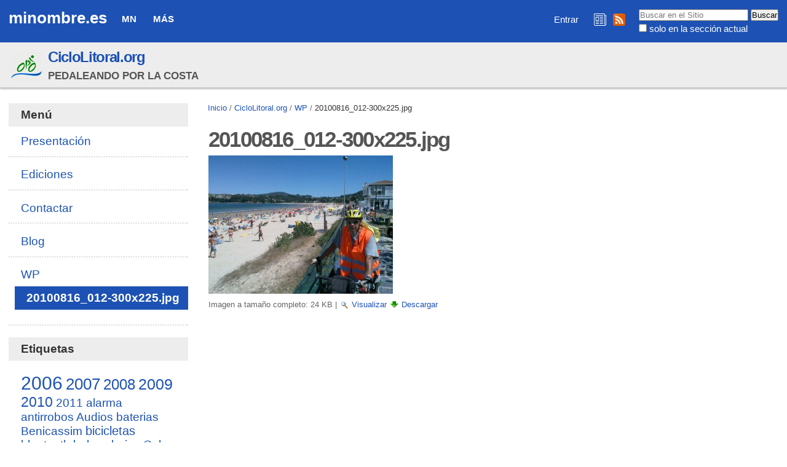

--- FILE ---
content_type: text/html;charset=utf-8
request_url: https://minombre.es/ciclolitoral/files/20100816_012-300x225.jpg/view
body_size: 7779
content:

<!DOCTYPE html>

<html xmlns="http://www.w3.org/1999/xhtml" lang="es">

    
    
    
    
    


<head>
    <meta http-equiv="Content-Type" content="text/html; charset=utf-8" />

    
        <base href="https://minombre.es/ciclolitoral/files/20100816_012-300x225.jpg" /><!--[if lt IE 7]></base><![endif]-->
    

    
        
  
    <style type="text/css" media="all">@import url(https://minombre.es/portal_css/Sunburst%20Theme/resourcejquery-cachekey-9e6ac9a3d88e162617bae2ee9724e425.css);</style>
    <link rel="stylesheet" type="text/css" media="screen" href="https://minombre.es/portal_css/Sunburst%20Theme/reset-cachekey-637eac63dddf416fb53a8a70f19a8534.css" />
    <link rel="stylesheet" type="text/css" href="https://minombre.es/portal_css/Sunburst%20Theme/base-cachekey-6d4384d6dd0050924f2c922298644cca.css" />
    <style type="text/css" media="screen">@import url(https://minombre.es/portal_css/Sunburst%20Theme/resourceplone.app.jquerytools.dateinput-cachekey-731e7b1e6d15881f7d4fabc7e5a3c046.css);</style>
        <!--[if lt IE 8]>    
    
    <link rel="stylesheet" type="text/css" media="screen" href="https://minombre.es/portal_css/Sunburst%20Theme/IEFixes-cachekey-09475c6144cc778842da99ff30015db0.css" />
        <![endif]-->
    
    <style type="text/css" media="all">@import url(https://minombre.es/portal_css/Sunburst%20Theme/resourceContentWellPortlets.stylesContentWellPortlets-cachekey-9a1e29649cb3aafb2978c842f62046e3.css);</style>
    <link rel="stylesheet" type="text/css" media="screen" href="https://minombre.es/portal_css/Sunburst%20Theme/faceted_view-cachekey-2730c4a539d414946239219845f2a311.css" />
    <link rel="stylesheet" type="text/css" media="screen" href="https://minombre.es/portal_css/Sunburst%20Theme/resourcewildcard-mediacomponentsmediaelementbuildmediaelementplayer-cachekey-46f0bd5dcffb0f58279a11c6d0672dce.css" />
    <link rel="stylesheet" type="text/css" media="screen" href="https://minombre.es/portal_css/Sunburst%20Theme/resourceftw.sliderslider-cachekey-d0733b52962cfc195ae61f084cea8954.css" />
    <link rel="stylesheet" type="text/css" media="screen" href="https://minombre.es/portal_css/Sunburst%20Theme/resourceftw.sliderslick-cachekey-e9469f40cf0ae26a6554cfca015ee1a8.css" />
    <style type="text/css" media="all">@import url(https://minombre.es/portal_css/Sunburst%20Theme/solgema_contextualcontentmenu-cachekey-cbd1ac11225d0a7d832e61c4c764eeb9.css);</style>
    <link rel="stylesheet" type="text/css" href="https://minombre.es/portal_css/Sunburst%20Theme/resourceftw.referencewidgetrefwidget-cachekey-cb1221fb16b6814ba85ef78db0d3b513.css" />
    <style type="text/css" media="screen">@import url(https://minombre.es/portal_css/Sunburst%20Theme/resourceplonetruegallery-portlet-cachekey-80e06baaac55b31ed23652860d19ddbc.css);</style>

  
  
    <script type="text/javascript" src="https://minombre.es/portal_javascripts/Sunburst%20Theme/resourceplone.app.jquery-cachekey-b220547b1c701c5bcdee2689f7d7149e.js"></script>
    <script type="text/javascript" src="https://minombre.es/portal_javascripts/Sunburst%20Theme/register_function-cachekey-443b59d00e9662b2b295f98b039bb7b5.js"></script>
    <script type="text/javascript" src="https://minombre.es/portal_javascripts/Sunburst%20Theme/faceted_view-cachekey-ece79a565aa50e216988596afff60509.js"></script>
    <script type="text/javascript" src="https://minombre.es/portal_javascripts/Sunburst%20Theme/resourcepb_attachment-cachekey-b54d03b1284dfdef8b48f765eaa01995.js"></script>
    <script type="text/javascript" src="https://minombre.es/portal_javascripts/Sunburst%20Theme/resourcecollective.js.colorpicker.jseye-cachekey-a4f5e32c2134d31b3ae27a0df0cc334f.js"></script>
    <script type="text/javascript" src="https://minombre.es/portal_javascripts/Sunburst%20Theme/resourceplone.formwidget.autocompletejquery.autocomplete.min-cachekey-737c875fd552d84428f374617545f2ca.js"></script>
    <script type="text/javascript" src="https://minombre.es/portal_javascripts/Sunburst%20Theme/resourcewildcard-mediaintegration-p4-cachekey-c3d771f0ab13965944aca606e0f93647.js"></script>
    <script type="text/javascript" src="https://minombre.es/portal_javascripts/Sunburst%20Theme/resourceftw.sliderslick.min-cachekey-94003786766279c39f88ef08fd21ea3e.js"></script>
    <script type="text/javascript" src="https://minombre.es/portal_javascripts/Sunburst%20Theme/resourcejquery.cookie-cachekey-dda72809ac14cb21cda20f56a46c181b.js"></script>
    <script type="text/javascript" src="https://minombre.es/portal_javascripts/Sunburst%20Theme/resourceplonetruegallery-portlet-cachekey-f1eda8e5ca1486a856ece9fbb240732c.js"></script>



<script async src="https://pagead2.googlesyndication.com/pagead/js/adsbygoogle.js?client=ca-pub-5601146058616848" crossorigin="anonymous"></script>
<title>20100816_012-300x225.jpg &mdash; minombre.es</title>
        
    <link rel="canonical" href="https://minombre.es/ciclolitoral/files/20100816_012-300x225.jpg" />

    <link rel="shortcut icon" type="image/x-icon" href="https://minombre.es/favicon.ico" />
    <link rel="apple-touch-icon" href="https://minombre.es/touch_icon.png" />


<script type="text/javascript">
        jQuery(function($){
            if (typeof($.datepicker) != "undefined"){
              $.datepicker.setDefaults(
                jQuery.extend($.datepicker.regional['es'],
                {dateFormat: 'dd/mm/yy'}));
            }
        });
        </script>




    <link rel="search" href="https://minombre.es/@@search" title="Buscar en este sitio" />




        
        
        
        
        

        <meta name="viewport" content="width=device-width, initial-scale=0.6666, maximum-scale=1.0, minimum-scale=0.6666" />
        <meta name="generator" content="Plone - http://plone.org" />
    
</head>

<body class="template-image_view portaltype-image site-minombre.es section-ciclolitoral subsection-files subsection-files-20100816_012-300x225.jpg userrole-anonymous" dir="ltr">

<div id="visual-portal-wrapper">

        <div id="portal-top" class="row">
<div class="cell width-full position-0">
            <div id="portal-header">
    <p class="hiddenStructure">
  <a accesskey="2" href="https://minombre.es/ciclolitoral/files/20100816_012-300x225.jpg/view#content">Cambiar a contenido.</a> |

  <a accesskey="6" href="https://minombre.es/ciclolitoral/files/20100816_012-300x225.jpg/view#portal-globalnav">Saltar a navegación</a>
</p>

<a id="portal-logo" title="minombre.es" accesskey="1" href="https://minombre.es">
    minombre.es
    <!--
    <img src="logo.jpg" alt=""
         tal:replace="structure view/logo_tag" />
    -->
</a>

    <h5 class="hiddenStructure">Navegación</h5>

    <ul id="portal-globalnav"><li id="portaltab-mn" class="plain"><a href="https://minombre.es/mn" class="plain" title="Quiénes somos, de dónde venimos y a dónde vamos">MN</a>
                <ul class="submenu">
                    <li>

    

        <a href="https://minombre.es/mn/contacto" class="state-published" title="">
            
            Contacto
        </a>

        
    
</li>


<li>

    

        <a href="https://minombre.es/mn/legal" class="state-published hasDropDown" title="Aviso legal y políticas de privacidad y cookies">
            
            Legal
        </a>

        <ul class="submenu navTree navTreeLevel1">
            



<li>

    

        <a href="https://minombre.es/mn/legal/privacidad" class="state-published" title="Política de privacidad">
            
            Privacidad
        </a>

        
    
</li>


<li>

    

        <a href="https://minombre.es/mn/legal/cookies" class="state-published" title="Política de cookies">
            
            Cookies
        </a>

        
    
</li>




        </ul>
    
</li>
                </ul>
            </li><li id="portaltab-mas" class="plain"><a href="https://minombre.es/mas" class="plain" title="Secciones comunes">Más</a>
                <ul class="submenu">
                    <li>

    

        <a href="https://minombre.es/mas/ayuda" class="state-published hasDropDown" title="Información para aprovechar mejor los recursos web de minombre.es">
            
            Ayuda
        </a>

        <ul class="submenu navTree navTreeLevel1">
            



<li>

    

        <a href="https://minombre.es/mas/ayuda/faq" class="state-published hasDropDown" title="Preguntas frecuentes">
            
            FAQ
        </a>

        <ul class="submenu navTree navTreeLevel2">
            



<li>

    

        <a href="https://minombre.es/mas/ayuda/faq/seguridad" class="state-published" title="¿Es seguro minombre.es?">
            
            Seguridad
        </a>

        
    
</li>


<li>

    

        <a href="https://minombre.es/mas/ayuda/faq/entrar-vs-administrar-mi-sitio" class="state-published" title="Cuando navego por mi sitio web sin haber iniciado sesión, siempre aparece el enlace &quot;Entrar&quot;. ¿Este enlace le aparece a cualquier persona? ¿Es posible que otra persona pueda administrar mi sitio si inicia sesión estando en el mismo?">
            
            Entrar vs Administrar mi sitio
        </a>

        
    
</li>


<li>

    

        <a href="https://minombre.es/mas/ayuda/faq/sesiones-zope" class="state-published" title="Al salir de mi cuenta me aparece un mensaje diciendo &quot;Todavía tiene una sesión de usuario Zope activa&quot; e indicándome cómo cerrar la sesión. ¿Esto es normal?">
            
            Sesiones Zope
        </a>

        
    
</li>




        </ul>
    
</li>


<li>

    

        <a href="https://minombre.es/mas/ayuda/registrarse" class="state-published" title="Cómo crear una cuenta en minombre.es">
            
            Registrarse
        </a>

        
    
</li>


<li>

    

        <a href="https://acentoweb.com/es/ayuda/aplicaciones/plones/usuarios/iniciar-sesion" class="state-published" title="Cómo entrar en su cuenta (iniciar sesión)">
            
            Iniciar sesión
        </a>

        
    
</li>


<li>

    

        <a href="https://acentoweb.com/es/ayuda/aplicaciones/plones/usuarios/contrasena-perdida" class="state-published" title="Cambiar la contraseña olvidada o perdida de su cuenta de usuario/a">
            
            Contraseña perdida
        </a>

        
    
</li>




        </ul>
    
</li>


<li>

    

        <a href="https://minombre.es/mas/rss" class="state-published" title="Enlaces e instrucciones">
            
            RSS
        </a>

        
    
</li>
                </ul>
            </li></ul>


<div id="portal-searchbox">

    <form id="searchGadget_form" action="https://minombre.es/@@search">

        <div class="LSBox">
        <label class="hiddenStructure" for="searchGadget">Buscar</label>

        <input name="SearchableText" type="text" size="18" title="Buscar en el Sitio" placeholder="Buscar en el Sitio" accesskey="4" class="searchField" id="searchGadget" />

        <input class="searchButton" type="submit" value="Buscar" />

        <div class="searchSection">
            <input id="searchbox_currentfolder_only" class="noborder" type="checkbox" name="path" value="/sitio_minombre_es/minombre.es/ciclolitoral/files" />
            <label for="searchbox_currentfolder_only" style="cursor: pointer">solo en la sección actual</label>
        </div>

        <div class="LSResult" id="LSResult"><div class="LSShadow" id="LSShadow"></div></div>
        </div>
    </form>

    <div id="portal-advanced-search" class="hiddenStructure">
        <a href="https://minombre.es/@@search" accesskey="5">Búsqueda Avanzada…</a>
    </div>

</div>

<div id="redes">
<a href="/mas/boletines" title="Boletines de novedades de minombre.es"><img src="/boletines.png" title="Boletines de novedades de minombre.es" alt="Boletines de novedades de minombre.es"></a>
<a href="/mas/rss" title="RSS minombre.es"><img src="/rss.png" title="RSS minombre.es" alt="RSS minombre.es"></a>
</div>

<div id="portal-personaltools-wrapper">

<p class="hiddenStructure">Herramientas Personales</p>



<ul class="actionMenu deactivated" id="portal-personaltools">
  <li id="anon-personalbar">
    
        <a href="https://minombre.es/login" id="personaltools-login">Entrar</a>
    
  </li>
</ul>

</div>
</div>


    <div id="portlets-in-header" class="row">
         
             
                 <div class="cell InHeaderPortletManager1 width-full position-0">


<div id="[base64]" class="portletWrapper [base64]"><div class="sitefolderheaderwrapper">
  <div class="sitefolderheader">
    <div class="sitefolderheaderimage">
      <a class="internal-link" href="https://minombre.es/ciclolitoral">
        <img class="image-inline" src="https://minombre.es/ciclolitoral/@@images/image/mini" alt="CicloLitoral.org" title="CicloLitoral.org" />
      </a>
    </div>
    <div class="sitefolderheadertext">
      <div class="sitefolderheadertitle">
        <h2>
          <a class="internal-link" href="https://minombre.es/ciclolitoral">CicloLitoral.org</a>
        </h2>
      </div>
      <div class="sitefolderheaderdescription">
        <span>Pedaleando por la costa</span>
      </div>
    </div>
  </div>
</div></div>

</div> 
             
         
    </div>

    


</div>
        </div>
    <div id="portal-columns" class="row">

        <div id="portal-column-content" class="cell width-3:4 position-1:4">

            <div id="viewlet-above-content"><div id="portal-breadcrumbs">

    <span id="breadcrumbs-you-are-here">Usted está aquí:</span>
    <span id="breadcrumbs-home">
        <a href="https://minombre.es">Inicio</a>
        <span class="breadcrumbSeparator">
            /
            
        </span>
    </span>
    <span id="breadcrumbs-1" dir="ltr">
        
            <a href="https://minombre.es/ciclolitoral">CicloLitoral.org</a>
            <span class="breadcrumbSeparator">
                /
                
            </span>
            
         
    </span>
    <span id="breadcrumbs-2" dir="ltr">
        
            <a href="https://minombre.es/ciclolitoral/files">WP</a>
            <span class="breadcrumbSeparator">
                /
                
            </span>
            
         
    </span>
    <span id="breadcrumbs-3" dir="ltr">
        
            
            
            <span id="breadcrumbs-current">20100816_012-300x225.jpg</span>
         
    </span>

</div>

<div id="portlets-above" class="row">
    
    
</div>


</div>

            
                <div class="">

                    

                    

    <dl class="portalMessage info" id="kssPortalMessage" style="display:none">
        <dt>Info</dt>
        <dd></dd>
    </dl>



                    
                        <div id="content">

                            

                            

                             <div id="viewlet-above-content-title"></div>
                             
                                 
                                 
            
                <h1 id="parent-fieldname-title" class="documentFirstHeading">
                    20100816_012-300x225.jpg
                </h1>
            
            
        
                             
                             <div id="viewlet-below-content-title"><div id="portlets-below" class="row">

     
     
</div>


</div>

                             
                                 
                                 
            
                
            
            
        
                             

                             <div id="viewlet-above-content-body"></div>
                             <div id="content-core">
                                 
        
            <a href="https://minombre.es/ciclolitoral/files/20100816_012-300x225.jpg/image_view_fullscreen">
                <img src="https://minombre.es/ciclolitoral/files/20100816_012-300x225.jpg/image_preview" alt="20100816_012-300x225.jpg" title="20100816_012-300x225.jpg" height="225" width="300" />
                <br />
            </a>

            <span id="plone-image-details" class="discreet visualNoPrint">

              <span class="discreet">
                <span>Imagen a tamaño completo:</span>

                <span>24 KB</span>
				&#124;
	            <a href="https://minombre.es/ciclolitoral/files/20100816_012-300x225.jpg/image_view_fullscreen">
	                <span class="visualNoPrint">
                    <img alt="Ver imagen" title="Ver imagen" src="https://minombre.es/search_icon.png" />
                    <span>Visualizar</span>
                	</span>
	            </a>

	            <a href="https://minombre.es/ciclolitoral/files/20100816_012-300x225.jpg/download">
	                <span class="visualNoPrint">
                    <img alt="Descargar imagen" title="Descargar imagen" src="https://minombre.es/download_icon.png" />
                    <span>Descargar</span>
                	</span>
	            </a>

		      </span>
              
            </span>
        
    
                             </div>
                             <div id="viewlet-below-content-body">



    <div class="visualClear"><!-- --></div>

    <div class="documentActions">
        

        

    </div>

</div>

                            
                        </div>
                    

                    
                </div>
            

            <div id="viewlet-below-content">






<div id="portlets-below" class="row">
     
     
</div>


</div>
        </div>

        
        <div id="portal-column-one" class="cell width-1:4 position-0">
            
                
<div class="portletWrapper" data-portlethash="706c6f6e652e6c656674636f6c756d6e0a636f6e746578740a2f736974696f5f6d696e6f6d6272655f65732f6d696e6f6d6272652e65732f6369636c6f6c69746f72616c0a6d656e75" id="portletwrapper-706c6f6e652e6c656674636f6c756d6e0a636f6e746578740a2f736974696f5f6d696e6f6d6272655f65732f6d696e6f6d6272652e65732f6369636c6f6c69746f72616c0a6d656e75">
<dl class="portlet portletNavigationTree">

    <dt class="portletHeader">
        <span class="portletTopLeft"></span>
        <a href="https://minombre.es/sitemap" class="tile">Menú</a>
        <span class="portletTopRight"></span>
    </dt>

    <dd class="portletItem lastItem">
        <ul class="navTree navTreeLevel0">
            
            



<li class="navTreeItem visualNoMarker navTreeFolderish section-presentacion">

    


        <a href="https://minombre.es/ciclolitoral/presentacion" class="state-published navTreeFolderish contenttype-mn_carpeta" title="">
            
            <span>Presentación</span>
        </a>

        

    
</li>


<li class="navTreeItem visualNoMarker navTreeFolderish section-ediciones">

    


        <a href="https://minombre.es/ciclolitoral/ediciones" class="state-published navTreeFolderish contenttype-mn_carpeta" title="">
            
            <span>Ediciones</span>
        </a>

        

    
</li>


<li class="navTreeItem visualNoMarker navTreeFolderish section-contactar">

    


        <a href="https://minombre.es/ciclolitoral/contactar" class="state-published navTreeFolderish contenttype-formfolder" title="Formulario de contacto">
            
            <span>Contactar</span>
        </a>

        

    
</li>


<li class="navTreeItem visualNoMarker navTreeFolderish section-blog">

    


        <a href="https://minombre.es/ciclolitoral/blog" class="state-published navTreeFolderish contenttype-mn_blog" title="Novedades de la Ruta CicloLitoral">
            
            <span>Blog</span>
        </a>

        

    
</li>


<li class="navTreeItem visualNoMarker navTreeItemInPath navTreeFolderish section-files">

    


        <a href="https://minombre.es/ciclolitoral/files" class="state-published navTreeItemInPath navTreeFolderish contenttype-mn_carpeta" title="Imágenes y documentos importados de WordPress">
            
            <span>WP</span>
        </a>

        
            <ul class="navTree navTreeLevel1">
                



<li class="navTreeItem visualNoMarker navTreeCurrentNode section-20100816_012-300x225-jpg">

    


        <a href="https://minombre.es/ciclolitoral/files/20100816_012-300x225.jpg/view" class="state-missing-value navTreeCurrentItem navTreeCurrentNode contenttype-image" title="">
            
            <span>20100816_012-300x225.jpg</span>
        </a>

        

    
</li>




            </ul>
        

    
</li>




        </ul>
        <span class="portletBottomLeft"></span>
        <span class="portletBottomRight"></span>
    </dd>
</dl>

</div>

<div class="portletWrapper" data-portlethash="706c6f6e652e6c656674636f6c756d6e0a636f6e746578740a2f736974696f5f6d696e6f6d6272655f65732f6d696e6f6d6272652e65732f6369636c6f6c69746f72616c0a6369636c6f6c69746f72616c" id="portletwrapper-706c6f6e652e6c656674636f6c756d6e0a636f6e746578740a2f736974696f5f6d696e6f6d6272655f65732f6d696e6f6d6272652e65732f6369636c6f6c69746f72616c0a6369636c6f6c69746f72616c"><dl class="portlet portlet-tagcloud" id="portlet-tagcloud-ciclolitoral">

  <dt class="portletHeader">
    <span class="portletTopLeft"></span>
    Etiquetas
    <span class="portletTopRight"></span>
  </dt>

  <dd class="portletItem">
    <div class="tags-list">
      <span class="vaporized-tag">
		<a href="https://minombre.es/@@search?Creator=ciclolitoral&amp;Subject:list=2006" rel="nofollow" style="font-size: 155%" class="size_15" title="2006 (69)">2006</a>
      </span>
      <span class="vaporized-tag">
		<a href="https://minombre.es/@@search?Creator=ciclolitoral&amp;Subject:list=2007" rel="nofollow" style="font-size: 136%" class="size_13" title="2007 (45)">2007</a>
      </span>
      <span class="vaporized-tag">
		<a href="https://minombre.es/@@search?Creator=ciclolitoral&amp;Subject:list=2008" rel="nofollow" style="font-size: 125%" class="size_12" title="2008 (31)">2008</a>
      </span>
      <span class="vaporized-tag">
		<a href="https://minombre.es/@@search?Creator=ciclolitoral&amp;Subject:list=2009" rel="nofollow" style="font-size: 132%" class="size_13" title="2009 (40)">2009</a>
      </span>
      <span class="vaporized-tag">
		<a href="https://minombre.es/@@search?Creator=ciclolitoral&amp;Subject:list=2010" rel="nofollow" style="font-size: 121%" class="size_12" title="2010 (27)">2010</a>
      </span>
      <span class="vaporized-tag">
		<a href="https://minombre.es/@@search?Creator=ciclolitoral&amp;Subject:list=2011" rel="nofollow" style="font-size: 100%" class="size_10" title="2011 (1)">2011</a>
      </span>
      <span class="vaporized-tag">
		<a href="https://minombre.es/@@search?Creator=ciclolitoral&amp;Subject:list=alarma" rel="nofollow" style="font-size: 100%" class="size_10" title="alarma (1)">alarma</a>
      </span>
      <span class="vaporized-tag">
		<a href="https://minombre.es/@@search?Creator=ciclolitoral&amp;Subject:list=antirrobos" rel="nofollow" style="font-size: 100%" class="size_10" title="antirrobos (1)">antirrobos</a>
      </span>
      <span class="vaporized-tag">
		<a href="https://minombre.es/@@search?Creator=ciclolitoral&amp;Subject:list=Audios" rel="nofollow" style="font-size: 100%" class="size_10" title="Audios (1)">Audios</a>
      </span>
      <span class="vaporized-tag">
		<a href="https://minombre.es/@@search?Creator=ciclolitoral&amp;Subject:list=baterias" rel="nofollow" style="font-size: 100%" class="size_10" title="baterias (1)">baterias</a>
      </span>
      <span class="vaporized-tag">
		<a href="https://minombre.es/@@search?Creator=ciclolitoral&amp;Subject:list=Benicassim" rel="nofollow" style="font-size: 100%" class="size_10" title="Benicassim (1)">Benicassim</a>
      </span>
      <span class="vaporized-tag">
		<a href="https://minombre.es/@@search?Creator=ciclolitoral&amp;Subject:list=bicicletas" rel="nofollow" style="font-size: 104%" class="size_10" title="bicicletas (6)">bicicletas</a>
      </span>
      <span class="vaporized-tag">
		<a href="https://minombre.es/@@search?Creator=ciclolitoral&amp;Subject:list=bluetooth" rel="nofollow" style="font-size: 100%" class="size_10" title="bluetooth (1)">bluetooth</a>
      </span>
      <span class="vaporized-tag">
		<a href="https://minombre.es/@@search?Creator=ciclolitoral&amp;Subject:list=bolsos" rel="nofollow" style="font-size: 100%" class="size_10" title="bolsos (1)">bolsos</a>
      </span>
      <span class="vaporized-tag">
		<a href="https://minombre.es/@@search?Creator=ciclolitoral&amp;Subject:list=bujes" rel="nofollow" style="font-size: 100%" class="size_10" title="bujes (1)">bujes</a>
      </span>
      <span class="vaporized-tag">
		<a href="https://minombre.es/@@search?Creator=ciclolitoral&amp;Subject:list=Cala de la Sierra de Irta" rel="nofollow" style="font-size: 100%" class="size_10" title="Cala de la Sierra de Irta (1)">Cala de la Sierra de Irta</a>
      </span>
      <span class="vaporized-tag">
		<a href="https://minombre.es/@@search?Creator=ciclolitoral&amp;Subject:list=calzado" rel="nofollow" style="font-size: 100%" class="size_10" title="calzado (1)">calzado</a>
      </span>
      <span class="vaporized-tag">
		<a href="https://minombre.es/@@search?Creator=ciclolitoral&amp;Subject:list=cargadores" rel="nofollow" style="font-size: 100%" class="size_10" title="cargadores (1)">cargadores</a>
      </span>
      <span class="vaporized-tag">
		<a href="https://minombre.es/@@search?Creator=ciclolitoral&amp;Subject:list=ciclistas" rel="nofollow" style="font-size: 100%" class="size_10" title="ciclistas (1)">ciclistas</a>
      </span>
      <span class="vaporized-tag">
		<a href="https://minombre.es/@@search?Creator=ciclolitoral&amp;Subject:list=ciclolitoral" rel="nofollow" style="font-size: 101%" class="size_10" title="ciclolitoral (2)">ciclolitoral</a>
      </span>
      <span class="vaporized-tag">
		<a href="https://minombre.es/@@search?Creator=ciclolitoral&amp;Subject:list=ciclolitoral 2008" rel="nofollow" style="font-size: 102%" class="size_10" title="ciclolitoral 2008 (3)">ciclolitoral 2008</a>
      </span>
      <span class="vaporized-tag">
		<a href="https://minombre.es/@@search?Creator=ciclolitoral&amp;Subject:list=cicloturismo" rel="nofollow" style="font-size: 100%" class="size_10" title="cicloturismo (1)">cicloturismo</a>
      </span>
      <span class="vaporized-tag">
		<a href="https://minombre.es/@@search?Creator=ciclolitoral&amp;Subject:list=Colaboradoras" rel="nofollow" style="font-size: 110%" class="size_11" title="Colaboradoras (13)">Colaboradoras</a>
      </span>
      <span class="vaporized-tag">
		<a href="https://minombre.es/@@search?Creator=ciclolitoral&amp;Subject:list=costa" rel="nofollow" style="font-size: 100%" class="size_10" title="costa (1)">costa</a>
      </span>
      <span class="vaporized-tag">
		<a href="https://minombre.es/@@search?Creator=ciclolitoral&amp;Subject:list=cuadros" rel="nofollow" style="font-size: 100%" class="size_10" title="cuadros (1)">cuadros</a>
      </span>
      <span class="vaporized-tag">
		<a href="https://minombre.es/@@search?Creator=ciclolitoral&amp;Subject:list=dinamos" rel="nofollow" style="font-size: 100%" class="size_10" title="dinamos (1)">dinamos</a>
      </span>
      <span class="vaporized-tag">
		<a href="https://minombre.es/@@search?Creator=ciclolitoral&amp;Subject:list=Enlaces" rel="nofollow" style="font-size: 100%" class="size_10" title="Enlaces (1)">Enlaces</a>
      </span>
      <span class="vaporized-tag">
		<a href="https://minombre.es/@@search?Creator=ciclolitoral&amp;Subject:list=Equipamiento" rel="nofollow" style="font-size: 130%" class="size_13" title="Equipamiento (38)">Equipamiento</a>
      </span>
      <span class="vaporized-tag">
		<a href="https://minombre.es/@@search?Creator=ciclolitoral&amp;Subject:list=Fotografias" rel="nofollow" style="font-size: 200%" class="size_20" title="Fotografias (124)">Fotografias</a>
      </span>
      <span class="vaporized-tag">
		<a href="https://minombre.es/@@search?Creator=ciclolitoral&amp;Subject:list=Graficos" rel="nofollow" style="font-size: 100%" class="size_10" title="Graficos (1)">Graficos</a>
      </span>
      <span class="vaporized-tag">
		<a href="https://minombre.es/@@search?Creator=ciclolitoral&amp;Subject:list=inalambrico" rel="nofollow" style="font-size: 100%" class="size_10" title="inalambrico (1)">inalambrico</a>
      </span>
      <span class="vaporized-tag">
		<a href="https://minombre.es/@@search?Creator=ciclolitoral&amp;Subject:list=KML" rel="nofollow" style="font-size: 100%" class="size_10" title="KML (1)">KML</a>
      </span>
      <span class="vaporized-tag">
		<a href="https://minombre.es/@@search?Creator=ciclolitoral&amp;Subject:list=litoral" rel="nofollow" style="font-size: 100%" class="size_10" title="litoral (1)">litoral</a>
      </span>
      <span class="vaporized-tag">
		<a href="https://minombre.es/@@search?Creator=ciclolitoral&amp;Subject:list=Organizacion" rel="nofollow" style="font-size: 112%" class="size_11" title="Organizacion (15)">Organizacion</a>
      </span>
      <span class="vaporized-tag">
		<a href="https://minombre.es/@@search?Creator=ciclolitoral&amp;Subject:list=Participantes" rel="nofollow" style="font-size: 103%" class="size_10" title="Participantes (4)">Participantes</a>
      </span>
      <span class="vaporized-tag">
		<a href="https://minombre.es/@@search?Creator=ciclolitoral&amp;Subject:list=Patrocinadoras" rel="nofollow" style="font-size: 104%" class="size_10" title="Patrocinadoras (6)">Patrocinadoras</a>
      </span>
      <span class="vaporized-tag">
		<a href="https://minombre.es/@@search?Creator=ciclolitoral&amp;Subject:list=Rockabilly" rel="nofollow" style="font-size: 100%" class="size_10" title="Rockabilly (1)">Rockabilly</a>
      </span>
      <span class="vaporized-tag">
		<a href="https://minombre.es/@@search?Creator=ciclolitoral&amp;Subject:list=rodadas" rel="nofollow" style="font-size: 100%" class="size_10" title="rodadas (1)">rodadas</a>
      </span>
      <span class="vaporized-tag">
		<a href="https://minombre.es/@@search?Creator=ciclolitoral&amp;Subject:list=San Carlos de la Rapita" rel="nofollow" style="font-size: 100%" class="size_10" title="San Carlos de la Rapita (1)">San Carlos de la Rapita</a>
      </span>
      <span class="vaporized-tag">
		<a href="https://minombre.es/@@search?Creator=ciclolitoral&amp;Subject:list=San Carlos de la Rapitam Playa de la Almadraba" rel="nofollow" style="font-size: 100%" class="size_10" title="San Carlos de la Rapitam Playa de la Almadraba (1)">San Carlos de la Rapitam Playa de la Almadraba</a>
      </span>
      <span class="vaporized-tag">
		<a href="https://minombre.es/@@search?Creator=ciclolitoral&amp;Subject:list=seguridad" rel="nofollow" style="font-size: 100%" class="size_10" title="seguridad (1)">seguridad</a>
      </span>
      <span class="vaporized-tag">
		<a href="https://minombre.es/@@search?Creator=ciclolitoral&amp;Subject:list=Sierra de Itar" rel="nofollow" style="font-size: 100%" class="size_10" title="Sierra de Itar (1)">Sierra de Itar</a>
      </span>
      <span class="vaporized-tag">
		<a href="https://minombre.es/@@search?Creator=ciclolitoral&amp;Subject:list=Stray Cats" rel="nofollow" style="font-size: 100%" class="size_10" title="Stray Cats (1)">Stray Cats</a>
      </span>
      <span class="vaporized-tag">
		<a href="https://minombre.es/@@search?Creator=ciclolitoral&amp;Subject:list=teclado" rel="nofollow" style="font-size: 100%" class="size_10" title="teclado (1)">teclado</a>
      </span>
      <span class="vaporized-tag">
		<a href="https://minombre.es/@@search?Creator=ciclolitoral&amp;Subject:list=Varios" rel="nofollow" style="font-size: 112%" class="size_11" title="Varios (15)">Varios</a>
      </span>
      <span class="vaporized-tag">
		<a href="https://minombre.es/@@search?Creator=ciclolitoral&amp;Subject:list=Videos" rel="nofollow" style="font-size: 104%" class="size_10" title="Videos (6)">Videos</a>
      </span>
    </div>
    
  </dd>

  <dd class="portletFooter">
  	<span class="portletBottomLeft"></span>
	
    <span class="portletBottomRight"></span>
  </dd>

</dl></div>

<div class="portletWrapper" data-portlethash="706c6f6e652e6c656674636f6c756d6e0a636f6e746578740a2f736974696f5f6d696e6f6d6272655f65732f6d696e6f6d6272652e65732f6369636c6f6c69746f72616c0a6e6f766564616465732d626c6f67" id="portletwrapper-706c6f6e652e6c656674636f6c756d6e0a636f6e746578740a2f736974696f5f6d696e6f6d6272655f65732f6d696e6f6d6272652e65732f6369636c6f6c69746f72616c0a6e6f766564616465732d626c6f67"><dl class="portlet portletCollection portlet-collection-novedades-blog">

    <dt class="portletHeader">
        <span class="portletTopLeft"></span>
        <a href="https://minombre.es/ciclolitoral/blog/blog">
            <span>Novedades Blog</span>
        </a>
        <span class="portletTopRight"></span>
    </dt>

    
    <dd class="portletItem odd">
        <a href="https://minombre.es/ciclolitoral/blog/2011/ciclolitoral-2011-portugal-hoja-de-ruta-y-mapa" class="tile contenttype-news-item" title="">
            CicloLitoral 2011 (Portugal): hoja de ruta y mapa dinámico
            <span class="portletItemDetails">18/07/2011</span>
        </a>
    </dd>
    
    
    <dd class="portletItem even">
        <a href="https://minombre.es/ciclolitoral/blog/2010/ciclolitoral-2010-etapa-15-monteferro-punta-dos" class="tile contenttype-news-item" title="">
            Ciclolitoral 2010: Etapa 15 (Monteferro-Punta dos Picos)
            <span class="portletItemDetails">03/09/2010</span>
        </a>
    </dd>
    
    
    <dd class="portletItem odd">
        <a href="https://minombre.es/ciclolitoral/blog/2010/ciclolitoral-2010-etapa-14-playa-de-samieira" class="tile contenttype-news-item" title="">
            Ciclolitoral 2010: Etapa 14 (Playa de Samieira-Monteferro)
            <span class="portletItemDetails">29/08/2010</span>
        </a>
    </dd>
    
    
    <dd class="portletItem even">
        <a href="https://minombre.es/ciclolitoral/blog/2010/ciclolitoral-2010-etapa-13-isla-de-arosa-playa" class="tile contenttype-news-item" title="">
            Ciclolitoral 2010: Etapa 13 (Isla de Arosa-Playa Samieira)
            <span class="portletItemDetails">28/08/2010</span>
        </a>
    </dd>
    
    
    <dd class="portletItem odd">
        <a href="https://minombre.es/ciclolitoral/blog/2010/ciclolitoral-2010-etapa-12-playa-barana-isla-de" class="tile contenttype-news-item" title="">
            Ciclolitoral 2010: Etapa 12 (Playa Baraña-Isla de Arosa)
            <span class="portletItemDetails">28/08/2010</span>
        </a>
    </dd>
    
    
    <dd class="portletItem even">
        <a href="https://minombre.es/ciclolitoral/blog/2010/ciclolitoral-2010-etapa-11-playa-aguieira-playa" class="tile contenttype-news-item" title="">
            Ciclolitoral 2010: Etapa 11 (Playa Aguieira-Playa Baraña)
            <span class="portletItemDetails">28/08/2010</span>
        </a>
    </dd>
    
    
    <dd class="portletItem odd">
        <a href="https://minombre.es/ciclolitoral/blog/2010/ciclolitoral-2010-etapa-10-playa-de-lago-louro" class="tile contenttype-news-item" title="">
            Ciclolitoral 2010: Etapa 10 (Playa de Lago Louro-Playa de Aguieira)
            <span class="portletItemDetails">28/08/2010</span>
        </a>
    </dd>
    
    
    <dd class="portletItem even">
        <a href="https://minombre.es/ciclolitoral/blog/2010/ciclolitoral-2010-etapa-9-cabo-de-finisterre-playa" class="tile contenttype-news-item" title="">
            Ciclolitoral 2010: Etapa 9 (Cabo de Finisterre-Playa de Lago Louro)
            <span class="portletItemDetails">25/08/2010</span>
        </a>
    </dd>
    
    
    <dd class="portletItem odd">
        <a href="https://minombre.es/ciclolitoral/blog/2010/ciclolitoral-2010-etapa-8-playa-de-lourido-playa" class="tile contenttype-news-item" title="">
            Ciclolitoral 2010: Etapa 8 (Playa de Lourido-Playa de Langosteira-Cabo de Finisterre)
            <span class="portletItemDetails">22/08/2010</span>
        </a>
    </dd>
    
    
    <dd class="portletItem even">
        <a href="https://minombre.es/ciclolitoral/blog/2010/ciclolitoral-2010-etapa-7-playa-de-trece-playa-de" class="tile contenttype-news-item" title="">
            Ciclolitoral 2010: Etapa 7 (Playa de Trece-Playa de Lourido)
            <span class="portletItemDetails">21/08/2010</span>
        </a>
    </dd>
    

    <dd class="portletFooter">
        <span class="portletBottomLeft"></span>
        <span>
        <a href="https://minombre.es/ciclolitoral/blog/blog">
           <span class="hiddenStructure">Novedades Blog - </span>
           <span>Más…</span>
        </a>
        </span>
        <span class="portletBottomRight"></span>
    </dd>

</dl>
</div>

<div class="portletWrapper" data-portlethash="706c6f6e652e6c656674636f6c756d6e0a636f6e746578740a2f736974696f5f6d696e6f6d6272655f65732f6d696e6f6d6272652e65730a70726f6d6f746f726573" id="portletwrapper-706c6f6e652e6c656674636f6c756d6e0a636f6e746578740a2f736974696f5f6d696e6f6d6272655f65732f6d696e6f6d6272652e65730a70726f6d6f746f726573">
<dl class="portlet portletStaticText portlet-static-promotores">

    <dt class="portletHeader">
        <span class="portletTopLeft"></span>
        <span>
           Promotores
        </span>
        <span class="portletTopRight"></span>
    </dt>

    <dd class="portletItem odd">
        <p><a href="https://minombre.es/manuel" title="Manuel Gualda Caballero"><img src="https://minombre.es/imagenes/logotipos/manuel.jpg" alt="Manuel Gualda Caballero" title="Manuel Gualda Caballero" /></a> <a href="https://mundomejor.org/" target="_blank" title="Mundo Mejor"><img src="https://minombre.es/imagenes/logotipos/mundomejor.png" alt="Mundo Mejor" title="Mundo Mejor" /></a> <a href="https://acentoweb.com/es" target="_blank" title="Acento Web"><img src="https://minombre.es/imagenes/logotipos/acentoweb.png" alt="Acento Web" title="Acento Web" /></a></p>
        
            <span class="portletBottomLeft"></span>
            <span class="portletBottomRight"></span>
        
    </dd>
    
    

</dl>
</div>

<div class="portletWrapper" data-portlethash="706c6f6e652e6c656674636f6c756d6e0a636f6e746578740a2f736974696f5f6d696e6f6d6272655f65732f6d696e6f6d6272652e65730a7075626c696369646164" id="portletwrapper-706c6f6e652e6c656674636f6c756d6e0a636f6e746578740a2f736974696f5f6d696e6f6d6272655f65732f6d696e6f6d6272652e65730a7075626c696369646164"><dl class="portlet portlet${portlet_type_name}">

    <dt class="portletHeader">
        <span class="portletTopLeft"></span>
        <span>
           Publicidad
        </span>
        <span class="portletTopRight"></span>
    </dt>

    <dd class="portletItem odd">
<!-- Revive Adserver Etiqueta JS asincrónica - Generated with Revive Adserver v5.0.2 -->
<ins data-revive-zoneid="36" data-revive-id="aea494b2aeae4e00290c4ee5621c9006"></ins>
<script async src="//anuncios.acentoweb.com/www/delivery/asyncjs.php"></script>
        <a href="https://acentoweb.com/es/tienda/visibilidad-web/publicidad-on-line" target="_blank" title="Contratar publicidad en minombre.es">Contratar publicidad</a>
    </dd>

</dl></div>




            
        </div>

        
        
    </div>


    <div id="portal-footer-wrapper" class="row">
        <div class="cell width-full position-0">
            <div id="portlets-footer" class="row">
     
     
</div>



<div class="row">
    <div class="cell width-full position-0">

        <div id="portal-footer" style="text-align:center;">
            <p>
          <a href="http://acentoweb.com/es/ofertas-plone" title="Diseño web y Hosting Plone (Ofertas)">
            Hecho con Plone</a><span class="separador"> | </span>

          <a href="http://www.gnu.org/copyleft/gpl.html" title="Licencia de Software Libre GNU GPL">
            Licencia GNU GPL</a><span class="separador"> | </span>

          <a href="http://mundomejor.org" title="Recursos de internet gratuitos para organizaciones sin ánimo de lucro que trabajan por los derechos humanos, de los animales, desarrollo sostenible, software libre, seguridad web, etc.">
            Mundo Mejor</a><span class="separador"> | </span>

          <a href="http://acentoweb.com" title="Diseño web Huelva, Software Libre e Internet. Dominios, alojamiento web, CMS Plone y otros, blogs, tiendas electrónicas, ERP, CRM, SSL, LSSI, LOPD, etc.. Huelva, Andalucía y resto de España.">
            Diseño web</a>

            </p>
        </div>

    </div>
</div>
<ul id="portal-siteactions">

    <li id="siteaction-sitemap"><a href="https://minombre.es/sitemap" accesskey="3" title="Mapa del Sitio">Mapa del Sitio</a></li>
    <li id="siteaction-accessibility"><a href="https://minombre.es/accessibility-info" accesskey="0" title="Accesibilidad">Accesibilidad</a></li>
    <li id="siteaction-contact"><a href="https://minombre.es/contact-info" accesskey="9" title="Contacto">Contacto</a></li>
</ul>

<div id="portal-colophon">
<div class="colophonWrapper">
    <span id="colophon-logo">
      <a href="/" title="MINOMBRE.ES: Sitios web personales">minombre.es</a>
    </span>
</div>
</div>

        </div>
    </div>



</div>
</body>
</html>






--- FILE ---
content_type: text/html; charset=utf-8
request_url: https://www.google.com/recaptcha/api2/aframe
body_size: 265
content:
<!DOCTYPE HTML><html><head><meta http-equiv="content-type" content="text/html; charset=UTF-8"></head><body><script nonce="r0FL_38f0nlTrd_Jw2gvhQ">/** Anti-fraud and anti-abuse applications only. See google.com/recaptcha */ try{var clients={'sodar':'https://pagead2.googlesyndication.com/pagead/sodar?'};window.addEventListener("message",function(a){try{if(a.source===window.parent){var b=JSON.parse(a.data);var c=clients[b['id']];if(c){var d=document.createElement('img');d.src=c+b['params']+'&rc='+(localStorage.getItem("rc::a")?sessionStorage.getItem("rc::b"):"");window.document.body.appendChild(d);sessionStorage.setItem("rc::e",parseInt(sessionStorage.getItem("rc::e")||0)+1);localStorage.setItem("rc::h",'1768853579329');}}}catch(b){}});window.parent.postMessage("_grecaptcha_ready", "*");}catch(b){}</script></body></html>